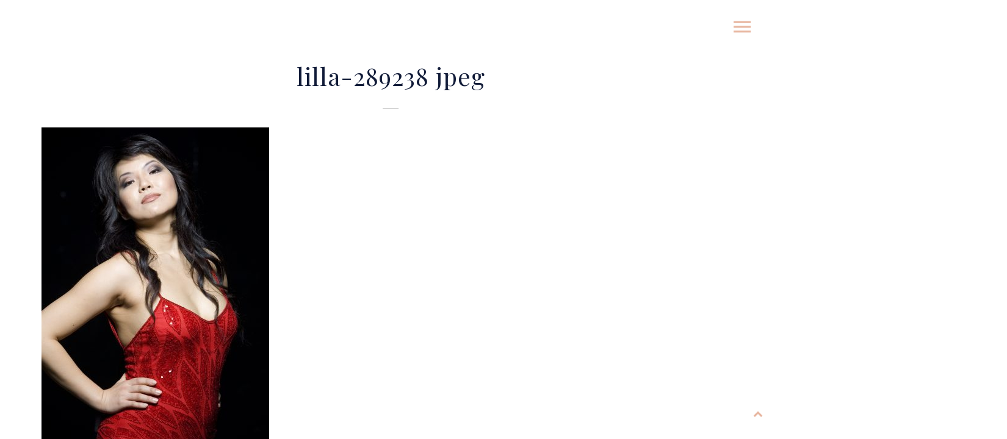

--- FILE ---
content_type: text/html; charset=UTF-8
request_url: http://lillalee.it/lilla-289238-jpeg/
body_size: 7135
content:
<!DOCTYPE html>
<html lang="it-IT"
	itemscope 
	itemtype="http://schema.org/WebSite" 
	prefix="og: http://ogp.me/ns#"  class=" ">
<head>
	<meta charset="UTF-8">
	<meta name="viewport" content="width=device-width, height=device-height, initial-scale=1.0, maximum-scale=1.0">
		<title>lilla-289238 jpeg &#8211; LILLA LEE</title>
<link rel='dns-prefetch' href='//fonts.googleapis.com' />
<link rel='dns-prefetch' href='//s.w.org' />
<link rel="alternate" type="application/rss+xml" title="LILLA LEE &raquo; Feed" href="http://lillalee.it/feed/" />
<link rel="alternate" type="application/rss+xml" title="LILLA LEE &raquo; Feed dei commenti" href="http://lillalee.it/comments/feed/" />
<link rel="alternate" type="application/rss+xml" title="LILLA LEE &raquo; lilla-289238 jpeg Feed dei commenti" href="http://lillalee.it/feed/?attachment_id=5254" />
		<script type="text/javascript">
			window._wpemojiSettings = {"baseUrl":"https:\/\/s.w.org\/images\/core\/emoji\/2.2.1\/72x72\/","ext":".png","svgUrl":"https:\/\/s.w.org\/images\/core\/emoji\/2.2.1\/svg\/","svgExt":".svg","source":{"concatemoji":"http:\/\/lillalee.it\/wp-includes\/js\/wp-emoji-release.min.js?ver=4.7.31"}};
			!function(t,a,e){var r,n,i,o=a.createElement("canvas"),l=o.getContext&&o.getContext("2d");function c(t){var e=a.createElement("script");e.src=t,e.defer=e.type="text/javascript",a.getElementsByTagName("head")[0].appendChild(e)}for(i=Array("flag","emoji4"),e.supports={everything:!0,everythingExceptFlag:!0},n=0;n<i.length;n++)e.supports[i[n]]=function(t){var e,a=String.fromCharCode;if(!l||!l.fillText)return!1;switch(l.clearRect(0,0,o.width,o.height),l.textBaseline="top",l.font="600 32px Arial",t){case"flag":return(l.fillText(a(55356,56826,55356,56819),0,0),o.toDataURL().length<3e3)?!1:(l.clearRect(0,0,o.width,o.height),l.fillText(a(55356,57331,65039,8205,55356,57096),0,0),e=o.toDataURL(),l.clearRect(0,0,o.width,o.height),l.fillText(a(55356,57331,55356,57096),0,0),e!==o.toDataURL());case"emoji4":return l.fillText(a(55357,56425,55356,57341,8205,55357,56507),0,0),e=o.toDataURL(),l.clearRect(0,0,o.width,o.height),l.fillText(a(55357,56425,55356,57341,55357,56507),0,0),e!==o.toDataURL()}return!1}(i[n]),e.supports.everything=e.supports.everything&&e.supports[i[n]],"flag"!==i[n]&&(e.supports.everythingExceptFlag=e.supports.everythingExceptFlag&&e.supports[i[n]]);e.supports.everythingExceptFlag=e.supports.everythingExceptFlag&&!e.supports.flag,e.DOMReady=!1,e.readyCallback=function(){e.DOMReady=!0},e.supports.everything||(r=function(){e.readyCallback()},a.addEventListener?(a.addEventListener("DOMContentLoaded",r,!1),t.addEventListener("load",r,!1)):(t.attachEvent("onload",r),a.attachEvent("onreadystatechange",function(){"complete"===a.readyState&&e.readyCallback()})),(r=e.source||{}).concatemoji?c(r.concatemoji):r.wpemoji&&r.twemoji&&(c(r.twemoji),c(r.wpemoji)))}(window,document,window._wpemojiSettings);
		</script>
		<style type="text/css">
img.wp-smiley,
img.emoji {
	display: inline !important;
	border: none !important;
	box-shadow: none !important;
	height: 1em !important;
	width: 1em !important;
	margin: 0 .07em !important;
	vertical-align: -0.1em !important;
	background: none !important;
	padding: 0 !important;
}
</style>
<link rel='stylesheet' id='essential-grid-plugin-settings-css'  href='http://lillalee.it/wp-content/plugins/essential-grid/public/assets/css/settings.css?ver=2.1.0.2' type='text/css' media='all' />
<link rel='stylesheet' id='tp-open-sans-css'  href='http://fonts.googleapis.com/css?family=Open+Sans%3A300%2C400%2C600%2C700%2C800&#038;ver=4.7.31' type='text/css' media='all' />
<link rel='stylesheet' id='tp-raleway-css'  href='http://fonts.googleapis.com/css?family=Raleway%3A100%2C200%2C300%2C400%2C500%2C600%2C700%2C800%2C900&#038;ver=4.7.31' type='text/css' media='all' />
<link rel='stylesheet' id='tp-droid-serif-css'  href='http://fonts.googleapis.com/css?family=Droid+Serif%3A400%2C700&#038;ver=4.7.31' type='text/css' media='all' />
<link rel='stylesheet' id='tp-playfair-display-css'  href='http://fonts.googleapis.com/css?family=Playfair+Display&#038;ver=4.7.31' type='text/css' media='all' />
<link rel='stylesheet' id='rs-plugin-settings-css'  href='http://lillalee.it/wp-content/plugins/revslider/public/assets/css/settings.css?ver=5.2.6' type='text/css' media='all' />
<style id='rs-plugin-settings-inline-css' type='text/css'>
.tp-caption.Twitter-Content a,.tp-caption.Twitter-Content a:visited{color:#0084B4 !important}.tp-caption.Twitter-Content a:hover{color:#0084B4 !important; text-decoration:underline !important}
</style>
<link rel='stylesheet' id='woocommerce-layout-css'  href='//lillalee.it/wp-content/plugins/woocommerce/assets/css/woocommerce-layout.css?ver=2.6.11' type='text/css' media='all' />
<link rel='stylesheet' id='woocommerce-smallscreen-css'  href='//lillalee.it/wp-content/plugins/woocommerce/assets/css/woocommerce-smallscreen.css?ver=2.6.11' type='text/css' media='only screen and (max-width: 768px)' />
<link rel='stylesheet' id='woocommerce-general-css'  href='//lillalee.it/wp-content/plugins/woocommerce/assets/css/woocommerce.css?ver=2.6.11' type='text/css' media='all' />
<link rel='stylesheet' id='font-josefin-css'  href='http://fonts.googleapis.com/css?family=Josefin+Sans%3A400%2C600%2C700&#038;ver=4.7.31' type='text/css' media='all' />
<link rel='stylesheet' id='font-opensans-css'  href='http://fonts.googleapis.com/css?family=Open+Sans%3A300%2C300italic%2C400%2C600%2C600italic%2C700&#038;ver=4.7.31' type='text/css' media='all' />
<link rel='stylesheet' id='iron-fancybox-css'  href='http://lillalee.it/wp-content/themes/fwrd/css/fancybox.css?t=1482833348&#038;ver=4.7.31' type='text/css' media='all' />
<link rel='stylesheet' id='owl-carousel-css'  href='http://lillalee.it/wp-content/themes/fwrd/css/owl.carousel.css?t=1482833348&#038;ver=4.7.31' type='text/css' media='all' />
<link rel='stylesheet' id='owl-theme-css'  href='http://lillalee.it/wp-content/themes/fwrd/css/owl.theme.css?t=1482833348&#038;ver=4.7.31' type='text/css' media='all' />
<link rel='stylesheet' id='font-awesome-css'  href='http://lillalee.it/wp-content/plugins/js_composer/assets/lib/bower/font-awesome/css/font-awesome.min.css?ver=5.0.1' type='text/css' media='all' />
<link rel='stylesheet' id='iron-master-css'  href='http://lillalee.it/wp-content/themes/fwrd/style.css?t=1482833349&#038;ver=4.7.31' type='text/css' media='all' />
<link rel='stylesheet' id='custom-styles-css'  href='http://lillalee.it/wp-content/uploads/css/custom-style.css' type='text/css' media='all' />
<style id='custom-styles-inline-css' type='text/css'>

body { 
	background-repeat: repeat;
	background-attachment: initial;
	background-color: rgba(255, 255, 255, 0);
}
#pusher { 
	background-repeat: no-repeat;
	background-attachment: initial;
	background-color: rgb(255, 255, 255);
}
.menu-toggle rect{
	fill:rgb(232, 183, 161);
}.menu-toggle-off polygon{
	fill:#ffffff;
}
</style>
<link rel='stylesheet' id='iron_feature_css-css'  href='http://lillalee.it/?loadIronMusic=iron_feature.css' type='text/css' media='all' />
<script type='text/javascript' src='http://lillalee.it/wp-includes/js/jquery/jquery.js?ver=1.12.4'></script>
<script type='text/javascript' src='http://lillalee.it/wp-includes/js/jquery/jquery-migrate.min.js?ver=1.4.1'></script>
<script type='text/javascript' src='http://lillalee.it/wp-content/plugins/essential-grid/public/assets/js/lightbox.js?ver=2.1.0.2'></script>
<script type='text/javascript' src='http://lillalee.it/wp-content/plugins/essential-grid/public/assets/js/jquery.themepunch.tools.min.js?ver=2.1.0.2'></script>
<script type='text/javascript' src='http://lillalee.it/wp-content/plugins/revslider/public/assets/js/jquery.themepunch.revolution.min.js?ver=5.2.6'></script>
<script type='text/javascript'>
/* <![CDATA[ */
var wc_add_to_cart_params = {"ajax_url":"\/wp-admin\/admin-ajax.php","wc_ajax_url":"\/lilla-289238-jpeg\/?wc-ajax=%%endpoint%%","i18n_view_cart":"Vedi il carrello","cart_url":"http:\/\/lillalee.it\/?page_id=4728","is_cart":"","cart_redirect_after_add":"no"};
/* ]]> */
</script>
<script type='text/javascript' src='//lillalee.it/wp-content/plugins/woocommerce/assets/js/frontend/add-to-cart.min.js?ver=2.6.11'></script>
<script type='text/javascript' src='http://lillalee.it/wp-content/plugins/js_composer/assets/js/vendors/woocommerce-add-to-cart.js?ver=5.0.1'></script>
<script type='text/javascript' src='http://lillalee.it/wp-content/plugins/iron-music/js/ironMusic.js?ver=4.7.31'></script>
<link rel='https://api.w.org/' href='http://lillalee.it/wp-json/' />
<link rel="EditURI" type="application/rsd+xml" title="RSD" href="http://lillalee.it/xmlrpc.php?rsd" />
<link rel="wlwmanifest" type="application/wlwmanifest+xml" href="http://lillalee.it/wp-includes/wlwmanifest.xml" /> 
<meta name="generator" content="WordPress 4.7.31" />
<meta name="generator" content="WooCommerce 2.6.11" />
<link rel='shortlink' href='http://lillalee.it/?p=5254' />
<link rel="alternate" type="application/json+oembed" href="http://lillalee.it/wp-json/oembed/1.0/embed?url=http%3A%2F%2Flillalee.it%2Flilla-289238-jpeg%2F" />
<link rel="alternate" type="text/xml+oembed" href="http://lillalee.it/wp-json/oembed/1.0/embed?url=http%3A%2F%2Flillalee.it%2Flilla-289238-jpeg%2F&#038;format=xml" />
		<script type="text/javascript">
			var ajaxRevslider;
			
			jQuery(document).ready(function() {
				// CUSTOM AJAX CONTENT LOADING FUNCTION
				ajaxRevslider = function(obj) {
				
					// obj.type : Post Type
					// obj.id : ID of Content to Load
					// obj.aspectratio : The Aspect Ratio of the Container / Media
					// obj.selector : The Container Selector where the Content of Ajax will be injected. It is done via the Essential Grid on Return of Content
					
					var content = "";

					data = {};
					
					data.action = 'revslider_ajax_call_front';
					data.client_action = 'get_slider_html';
					data.token = '0ad035d52a';
					data.type = obj.type;
					data.id = obj.id;
					data.aspectratio = obj.aspectratio;
					
					// SYNC AJAX REQUEST
					jQuery.ajax({
						type:"post",
						url:"http://lillalee.it/wp-admin/admin-ajax.php",
						dataType: 'json',
						data:data,
						async:false,
						success: function(ret, textStatus, XMLHttpRequest) {
							if(ret.success == true)
								content = ret.data;								
						},
						error: function(e) {
							console.log(e);
						}
					});
					
					 // FIRST RETURN THE CONTENT WHEN IT IS LOADED !!
					 return content;						 
				};
				
				// CUSTOM AJAX FUNCTION TO REMOVE THE SLIDER
				var ajaxRemoveRevslider = function(obj) {
					return jQuery(obj.selector+" .rev_slider").revkill();
				};

				// EXTEND THE AJAX CONTENT LOADING TYPES WITH TYPE AND FUNCTION
				var extendessential = setInterval(function() {
					if (jQuery.fn.tpessential != undefined) {
						clearInterval(extendessential);
						if(typeof(jQuery.fn.tpessential.defaults) !== 'undefined') {
							jQuery.fn.tpessential.defaults.ajaxTypes.push({type:"revslider",func:ajaxRevslider,killfunc:ajaxRemoveRevslider,openAnimationSpeed:0.3});   
							// type:  Name of the Post to load via Ajax into the Essential Grid Ajax Container
							// func: the Function Name which is Called once the Item with the Post Type has been clicked
							// killfunc: function to kill in case the Ajax Window going to be removed (before Remove function !
							// openAnimationSpeed: how quick the Ajax Content window should be animated (default is 0.3)
						}
					}
				},30);
			});
		</script>
		<meta name="generator" content="Powered by Visual Composer - drag and drop page builder for WordPress."/>
<!--[if lte IE 9]><link rel="stylesheet" type="text/css" href="http://lillalee.it/wp-content/plugins/js_composer/assets/css/vc_lte_ie9.min.css" media="screen"><![endif]--><meta name="generator" content="Powered by Slider Revolution 5.2.6 - responsive, Mobile-Friendly Slider Plugin for WordPress with comfortable drag and drop interface." />

	<link rel="shortcut icon" type="image/x-icon" href="http://lillalee.it/wp-content/uploads/2015/04/apple-touch-icon3.png">
	<link rel="apple-touch-icon-precomposed" href="http://lillalee.it/wp-content/uploads/2015/04/apple-touch-icon-57x573.png">
	<link rel="apple-touch-icon-precomposed" sizes="72x72" href="http://lillalee.it/wp-content/uploads/2015/04/apple-touch-icon-72x723.png">
	<link rel="apple-touch-icon-precomposed" sizes="114x114" href="http://lillalee.it/wp-content/uploads/2015/04/apple-touch-icon-114x1143.png">
	<link rel="apple-touch-icon-precomposed" sizes="144x144" href="http://lillalee.it/wp-content/uploads/2015/04/apple-touch-icon-144x1443.png"><noscript><style type="text/css"> .wpb_animate_when_almost_visible { opacity: 1; }</style></noscript>	<meta name="google-site-verification" content="7W2SO45g5682sovfP-pRfYqnZd71-K7gqig5CiCdBoM" />
</head>
<body class="attachment attachment-template-default single single-attachment postid-5254 attachmentid-5254 attachment-jpeg layout-wide lang-en wpb-js-composer js-comp-ver-5.0.1 vc_responsive" onload="jQuery('header').animate({'opacity': 1})">
	
	<div id="overlay"></div>
	
		
				<div class="side-menu">
		<div class="menu-toggle-off">
			<?xml version="1.0" encoding="utf-8"?>
<!DOCTYPE svg PUBLIC "-//W3C//DTD SVG 1.1//EN" "http://www.w3.org/Graphics/SVG/1.1/DTD/svg11.dtd">
<svg version="1.1" xmlns="http://www.w3.org/2000/svg" xmlns:xlink="http://www.w3.org/1999/xlink" x="0px" y="0px" viewBox="-2.5 -2.5 25 25" enable-background="new -2.5 -2.5 25 25" xml:space="preserve">
<polygon class="svgfill" points="18,2.1 15.9,0 9,6.9 2.2,0 0,2.1 6.9,9 0,15.9 2.1,18 9,11.1 15.9,18 18,15.9 11.1,9" fill="#fff" />
</svg>		</div>
		
		<a class="site-title" rel="home" href="http://lillalee.it/">
				</a>
		
		
			<!-- panel -->
			<div class="panel">
				<a class="opener" href="#"><i class="icon-reorder"></i> Menu</a>

				<!-- nav-holder -->
				<div class="nav-holder">

					<!-- nav -->
					<nav id="nav">
							<div class="menu-main-menu-container"><ul id="menu-main-menu" class="nav-menu"><li id="menu-item-5916" class="menu-item menu-item-type-post_type menu-item-object-page menu-item-home menu-item-5916"><a href="http://lillalee.it/">HOME</a></li>
<li id="menu-item-4853" class="menu-item menu-item-type-post_type menu-item-object-page menu-item-4853"><a href="http://lillalee.it/biografia/">BIOGRAFIA</a></li>
<li id="menu-item-5920" class="menu-item menu-item-type-post_type menu-item-object-page menu-item-5920"><a href="http://lillalee.it/galleria/">GALLERY</a></li>
<li id="menu-item-4860" class="menu-item menu-item-type-post_type menu-item-object-page menu-item-4860"><a href="http://lillalee.it/video/">VIDEOGALLERY</a></li>
<li id="menu-item-3818" class="menu-item menu-item-type-post_type menu-item-object-page menu-item-3818"><a href="http://lillalee.it/eventi-in-cartellone/">EVENTI</a></li>
<li id="menu-item-4155" class="menu-item menu-item-type-post_type menu-item-object-page menu-item-4155"><a href="http://lillalee.it/news-2/">BLOG</a></li>
<li id="menu-item-5193" class="menu-item menu-item-type-post_type menu-item-object-page menu-item-5193"><a href="http://lillalee.it/contatti-2/">CONTATTI</a></li>
</ul></div>
					</nav>
					<div class="clear"></div>
					
					<div class="panel-networks">
						
	<!-- social-networks -->
	<ul class="social-networks">
	
		
		<li>
			<a target="_blank" href="https://www.facebook.com/lillaleesoprano/?fref=ts">
								<i class="fa fa-facebook" title="Facebook"></i>
							</a>
		</li>

		
		<li>
			<a target="_blank" href="https://twitter.com/envato">
								<i class="fa fa-twitter" title="Twitter"></i>
							</a>
		</li>

		
		<li>
			<a target="_blank" href="http://www.lillalee.com">
								<i class="fa fa-linkedin" title="Linkedin"></i>
							</a>
		</li>

			
		
	</ul>
	
				
						<div class="clear"></div>
					</div>
					
				</div>
			</div>
		
	</div>	

			
		
	<div id="pusher" class="menu-type-push-menu">
		
		<header class="opacityzero">
		<div class="menu-toggle">
			<?xml version="1.0" encoding="UTF-8"?>
<!DOCTYPE svg PUBLIC "-//W3C//DTD SVG 1.1//EN" "http://www.w3.org/Graphics/SVG/1.1/DTD/svg11.dtd">
<svg version="1.1" xmlns="http://www.w3.org/2000/svg" xmlns:xlink="http://www.w3.org/1999/xlink" x="0px" y="0px" viewBox="0 0 18 18" enable-background="new 0 0 18 18" xml:space="preserve">
	<rect y="3" width="18" height="2"  class="svgfill"/>
	<rect y="8" width="18" height="2"  class="svgfill"/>
	<rect y="13" width="18" height="2"  class="svgfill"/>
</svg>		</div>
			
			

			</header>
	
		
		

			
		<div id="wrapper">
		<!-- container -->
		<div class="container">
		<div class="boxed">
		
			<!-- single-post -->
			<article id="post-5254" class="single-post post-5254 attachment type-attachment status-inherit hentry">
				<div class="page-title">					<span class="heading-t"></span>
					<h1>lilla-289238 jpeg</h1>					<span class="heading-b3" style="margin-top:0px; margin-bottom:50pxpx; background-color:rgba(165, 165, 165, 0.45)"></span>				</div>
				<div class="entry">
					<p class="attachment"><a href='http://lillalee.it/wp-content/uploads/2017/01/lilla-289238-jpeg.jpg'><img width="373" height="559" src="http://lillalee.it/wp-content/uploads/2017/01/lilla-289238-jpeg-373x559.jpg" class="attachment-medium size-medium" alt="" srcset="http://lillalee.it/wp-content/uploads/2017/01/lilla-289238-jpeg-373x559.jpg 373w, http://lillalee.it/wp-content/uploads/2017/01/lilla-289238-jpeg-768x1152.jpg 768w, http://lillalee.it/wp-content/uploads/2017/01/lilla-289238-jpeg-683x1024.jpg 683w" sizes="(max-width: 373px) 100vw, 373px" /></a></p>
									</div>
			</article>
		</div>
		</div>
		
		</div>
		
				
		<!-- footer -->
		<footer id="footer">

						
									<div class="footer-block share">
				<!-- links-box -->
				<div class="links-box">
				
	<!-- social-networks -->
	<ul class="social-networks">
	
		
		<li>
			<a target="_blank" href="https://www.facebook.com/lillaleesoprano/?fref=ts">
								<i class="fa fa-facebook" title="Facebook"></i>
							</a>
		</li>

		
		<li>
			<a target="_blank" href="https://twitter.com/envato">
								<i class="fa fa-twitter" title="Twitter"></i>
							</a>
		</li>

		
		<li>
			<a target="_blank" href="http://www.lillalee.com">
								<i class="fa fa-linkedin" title="Linkedin"></i>
							</a>
		</li>

			
		
	</ul>
	
				
				</div>
			</div>
			
			<!-- footer-row -->
			<div class="footer-row">
				<div class="footer-wrapper">
										<div class="text footer-copyright"><p class="attachment"><a href='http://lillalee.it/wp-content/uploads/2017/01/lilla-289238-jpeg.jpg'><img width="373" height="559" src="http://lillalee.it/wp-content/uploads/2017/01/lilla-289238-jpeg-373x559.jpg" class="attachment-medium size-medium" alt="" srcset="http://lillalee.it/wp-content/uploads/2017/01/lilla-289238-jpeg-373x559.jpg 373w, http://lillalee.it/wp-content/uploads/2017/01/lilla-289238-jpeg-768x1152.jpg 768w, http://lillalee.it/wp-content/uploads/2017/01/lilla-289238-jpeg-683x1024.jpg 683w" sizes="(max-width: 373px) 100vw, 373px" /></a></p>
<h6>LILLA LEE 2018 ® ALL RIGHTS RESERVED</h6>
</div>
					<div class="text footer-author"><p class="attachment"><a href='http://lillalee.it/wp-content/uploads/2017/01/lilla-289238-jpeg.jpg'><img width="373" height="559" src="http://lillalee.it/wp-content/uploads/2017/01/lilla-289238-jpeg-373x559.jpg" class="attachment-medium size-medium" alt="" srcset="http://lillalee.it/wp-content/uploads/2017/01/lilla-289238-jpeg-373x559.jpg 373w, http://lillalee.it/wp-content/uploads/2017/01/lilla-289238-jpeg-768x1152.jpg 768w, http://lillalee.it/wp-content/uploads/2017/01/lilla-289238-jpeg-683x1024.jpg 683w" sizes="(max-width: 373px) 100vw, 373px" /></a></p>
<h6>MADE BY <span style="color: #ffcc00;">WEBSTAR</span></h6>
</div>
					<div class="clear"></div>
			</div>
		</div>
		</footer>
</div>
<script type='text/javascript'>
/* <![CDATA[ */
var wpcf7 = {"apiSettings":{"root":"http:\/\/lillalee.it\/wp-json\/contact-form-7\/v1","namespace":"contact-form-7\/v1"},"recaptcha":{"messages":{"empty":"Per favore dimostra che non sei un robot."}}};
/* ]]> */
</script>
<script type='text/javascript' src='http://lillalee.it/wp-content/plugins/contact-form-7/includes/js/scripts.js?ver=4.9.2'></script>
<script type='text/javascript' src='//lillalee.it/wp-content/plugins/woocommerce/assets/js/jquery-blockui/jquery.blockUI.min.js?ver=2.70'></script>
<script type='text/javascript'>
/* <![CDATA[ */
var woocommerce_params = {"ajax_url":"\/wp-admin\/admin-ajax.php","wc_ajax_url":"\/lilla-289238-jpeg\/?wc-ajax=%%endpoint%%"};
/* ]]> */
</script>
<script type='text/javascript' src='//lillalee.it/wp-content/plugins/woocommerce/assets/js/frontend/woocommerce.min.js?ver=2.6.11'></script>
<script type='text/javascript' src='//lillalee.it/wp-content/plugins/woocommerce/assets/js/jquery-cookie/jquery.cookie.min.js?ver=1.4.1'></script>
<script type='text/javascript'>
/* <![CDATA[ */
var wc_cart_fragments_params = {"ajax_url":"\/wp-admin\/admin-ajax.php","wc_ajax_url":"\/lilla-289238-jpeg\/?wc-ajax=%%endpoint%%","fragment_name":"wc_fragments"};
/* ]]> */
</script>
<script type='text/javascript' src='//lillalee.it/wp-content/plugins/woocommerce/assets/js/frontend/cart-fragments.min.js?ver=2.6.11'></script>
<script type='text/javascript' src='http://lillalee.it/wp-includes/js/comment-reply.min.js?ver=4.7.31'></script>
<script type='text/javascript' src='http://lillalee.it/wp-content/themes/fwrd/js/utilities.js?t=1482833349'></script>
<script type='text/javascript' src='http://lillalee.it/wp-content/themes/fwrd/js/plugins.all.min.js?t=1482833349'></script>
<script type='text/javascript' src='http://lillalee.it/wp-content/themes/fwrd/js/jquery.parallax.js?t=1482833349'></script>
<script type='text/javascript'>
/* <![CDATA[ */
var iron_vars = {"theme_url":"http:\/\/lillalee.it\/wp-content\/themes\/fwrd","ajaxurl":"http:\/\/lillalee.it\/wp-admin\/admin-ajax.php","enable_nice_scroll":"","enable_fixed_header":"","header_top_menu_hide_on_scroll":"1","lightbox_transition":null,"menu_position":"righttype","menu_transition":"type3","lang":"en","custom_js":"var $element = $('.blockquote-block').addClass('color4_bg');\r\nvar $element = $('blockquote').addClass('color4_bg');\r\n","portfolio":{"slider_autoplay":false,"slider_stop_hover":false,"slider_arrows":false,"slider_slide_speed":false},"plugins_url":"http:\/\/lillalee.it\/wp-content\/plugins\/iron-music\/"};
/* ]]> */
</script>
<script type='text/javascript' src='http://lillalee.it/wp-content/themes/fwrd/js/main.js?t=1482833349'></script>
<script type='text/javascript' src='http://lillalee.it/wp-content/plugins/iron-music/js/countdown/jquery.plugin.min.js'></script>
<script type='text/javascript'>
/* <![CDATA[ */
var plugins_vars = {"labels":["Years","Months","Weeks","Days","Hours","Minutes","Seconds"],"labels1":["Year","Month","Week","Day","Hour","Minute","Second"],"compactLabels":["y","m","w","d"]};
/* ]]> */
</script>
<script type='text/javascript' src='http://lillalee.it/wp-content/plugins/iron-music/js/countdown/jquery.countdown.min.js'></script>
<script type='text/javascript'>
/* <![CDATA[ */
var ajax_vars = {"ajax_url":"http:\/\/lillalee.it\/wp-admin\/admin-ajax.php"};
/* ]]> */
</script>
<script type='text/javascript' src='http://lillalee.it/wp-content/plugins/iron-music/js/twitter/jquery.tweet.min.js'></script>
<script type='text/javascript' src='http://lillalee.it/wp-includes/js/wp-embed.min.js?ver=4.7.31'></script>
<a href="#" id="back-to-top-mobile" class="footer-wrapper-backtotop-mobile">
		<i class="fa fa-chevron-up"></i>
	</a>
	<a href="#" id="back-to-top" class="footer-wrapper-backtotop">
		<i class="fa fa-chevron-up"></i>
	</a></body>
</html>